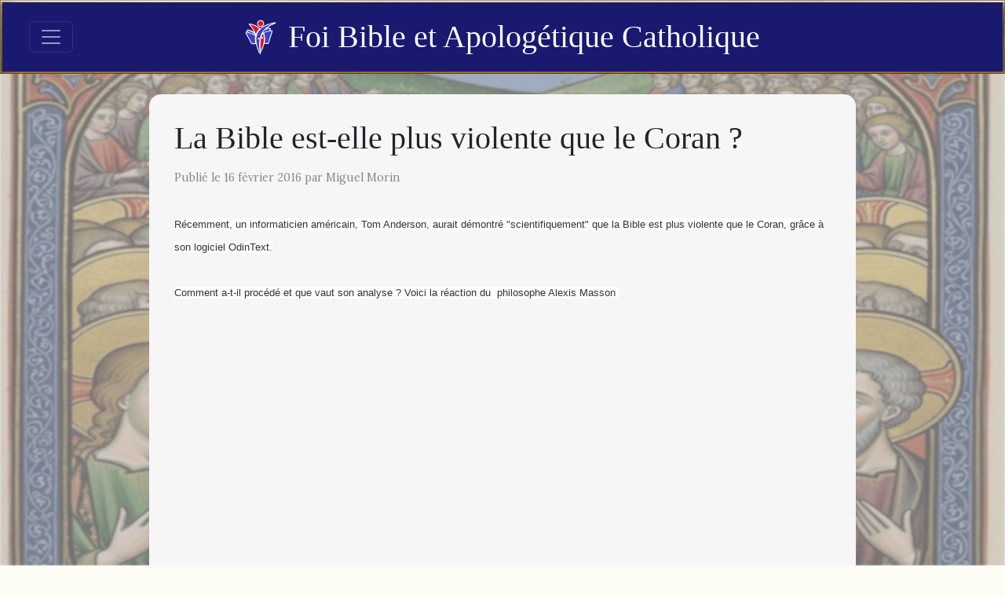

--- FILE ---
content_type: text/html; charset=utf-8
request_url: https://www.foicatholique.com/2016/02/bible-violence-coran.html
body_size: 27073
content:
<!DOCTYPE html>
<html lang="fr"><head><meta charset="utf-8">
    <meta name="viewport" content="width=device-width, initial-scale=1.0">
    <base href="/">

    <link href="https://cdn.jsdelivr.net/npm/bootstrap@5.3.7/dist/css/bootstrap.min.css" rel="stylesheet" integrity="sha384-LN+7fdVzj6u52u30Kp6M/trliBMCMKTyK833zpbD+pXdCLuTusPj697FH4R/5mcr" crossorigin="anonymous">

    <link href="https://cdn.jsdelivr.net/npm/quill@2.0.3/dist/quill.snow.css" rel="stylesheet">
    <link href="https://cdn.jsdelivr.net/npm/quill@2.0.3/dist/quill.bubble.css" rel="stylesheet">

    <link href="https://cdn.jsdelivr.net/npm/bootstrap-icons@1.11.3/font/bootstrap-icons.min.css" rel="stylesheet">

    <link rel="stylesheet" href="app.o0y55nnfo8.css" />
    <link rel="stylesheet" href="FoiCatholique.k04eny0z49.styles.css" />
    
    <script type="importmap">{
  "imports": {
    "./_content/Blazored.TextEditor/Blazored-BlazorQuill.js": "./_content/Blazored.TextEditor/Blazored-BlazorQuill.dj4raj0v6v.js",
    "./_content/Blazored.TextEditor/quill-blot-formatter.min.js": "./_content/Blazored.TextEditor/quill-blot-formatter.min.06wjpxauos.js",
    "./js/navbar-utils.js": "./js/navbar-utils.gjcgb8a5a3.js"
  },
  "integrity": {
    "./_content/Blazored.TextEditor/Blazored-BlazorQuill.dj4raj0v6v.js": "sha256-uYWJEOddyql6USMTLDsAXzo0Gp9WY1rK8K+Tul1rbAc=",
    "./_content/Blazored.TextEditor/Blazored-BlazorQuill.js": "sha256-uYWJEOddyql6USMTLDsAXzo0Gp9WY1rK8K+Tul1rbAc=",
    "./_content/Blazored.TextEditor/quill-blot-formatter.min.06wjpxauos.js": "sha256-aNk36zfXB+ixZlkufdUvWaoJNMMNVB0nqx7xVe0YdAA=",
    "./_content/Blazored.TextEditor/quill-blot-formatter.min.js": "sha256-aNk36zfXB+ixZlkufdUvWaoJNMMNVB0nqx7xVe0YdAA=",
    "./js/navbar-utils.gjcgb8a5a3.js": "sha256-hHEh254/Zsufo1Ts37QeTKR7bTe5/NKL9nJ5ei4JSB0=",
    "./js/navbar-utils.js": "sha256-hHEh254/Zsufo1Ts37QeTKR7bTe5/NKL9nJ5ei4JSB0="
  }
}</script>
    <!--Blazor:{"type":"server","prerenderId":"1b0be93ca0774e4cbb6dd9c423c42173","key":{"locationHash":"77D12F14A8105320B1AAED6AE7E689DA0EC4483270A645E84079EAA0FFDF550D:15","formattedComponentKey":""},"sequence":0,"descriptor":"CfDJ8NT25lUoMeJOpUiKlc1x8IqxW\u002BvDomBCJyOVGc59PVsGUX0Vvpa/aSFPtD1xEYgsiuurOUmEr1Jh\u002BiJm9unoZyoah9vZm99SY\u002BpkrCdXLPN3mpG3Uc5jCMSFU5TbUEnJk0XWrG5vF0xkNOBI7bzLyOImpioYisBs8lDIF1KUUOlsR9WjR57rylFIJLIPglkSAoAKs49fiUBX53olcxB13HIthywDkAnjPHcE\u002BES\u002BDrzofojFwvzLpp8/Oxj0xsG4gXDk0jmFZh863f83HnUHcapUvNkZbyYgy7Pwo4FVJ3e9AQOGHXWwAvqW1\u002BsPf/um/OSvRfQvIOgvrofLj2nkUB2Ttnq5CoT6uY0zxH6X97cZAxsby0qnjIy0f\u002BDtZzq16P33eesMPUbSKW0RsTuWAPq7slOUDcNn\u002BJTGZ0ahztlhbtAmZS2Fmo8p2E09XdVziNbzWyF0TbZ3IX8mfzFuwoGJw2uyWOp2TqET12p\u002BphubMnC/mPEj\u002BzszSIrU36Y6wdb0XDsJ9wgZj4E6ge/QG3Zy//v9lWHVhB2NS1uN5vI4rHgOHnFxGv9BU7zno9THwZfIQkqbuoFvQs7kVlxBcTc="}--><meta property="og:title" content="La Bible est-elle plus violente que le Coran ?" b-e7kb80fjir />
        <meta property="og:image" content="https://img.youtube.com/vi/UlhPtu5N97M/hqdefault.jpg" b-e7kb80fjir />
        <meta property="og:type" content="article" b-e7kb80fjir>
        <meta property="og:url" content="https://www.foicatholique.com/2016/02/bible-violence-coran.html" b-e7kb80fjir /><!--Blazor:{"prerenderId":"1b0be93ca0774e4cbb6dd9c423c42173"}--></head>

<body><!--Blazor:{"type":"server","prerenderId":"8020816c2d504ce6903384bd6b198dc3","key":{"locationHash":"57482E246F071AAAF78BA61A3C556E41621D08598C3FBEC9E71B1DAD87702F8E:18","formattedComponentKey":""},"sequence":1,"descriptor":"CfDJ8NT25lUoMeJOpUiKlc1x8IpHiSYx/a1xqlmNBJ39p7xTGa2C7xz8n1Fpfr7Km4Ns5hMMrIe7s2ISdmH7Kbi0Ha09yCYEF\u002BDvSCsyx1HnRtPTjSJcKC5HyLVKD9nyT67/TmPRSBzJpZI/4EybRwmi8drqgEGqlN4Q95NKBjwmY\u002BVDu5gosuztbZPDqhcrY0zMSG3Ph24CU3xw7ZblKIHG2jPPZ8pZQourF8\u002B1xIFS\u002B3tGl0Xi9o9\u002BhNAFZeka8NKGZidHtf9jOwqQpBlaF0h2ImAcT0DjBHzofqek7RTMh18MwJrz3i3zePK8GWVD7I4QBpXQQhHvsH/ZCpbbI1CxBybe7i6yeFOlB6GKpC\u002BZenwlY6uijrHlSf99Wyxv/8dbAwCMk6hFaItwdRltoVyA1aAEDALdFw/OZOONB/QyW183mwytwfHAZ0FMrJTRQriQU2ODQM34BT5HTSyA4NGrkY54657mhtRA/1puFIXhDN70DMz\u002BtUn86FIw13ML6EhmD/CyfxEssJ3GJLiYSifsTnA="}--><nav class="navbar navbar-dark fixed-top bordure" b-0ppzy71jr8><div class="container-fluid position-relative" b-0ppzy71jr8><button class="navbar-toggler" type="button" data-bs-toggle="offcanvas" data-bs-target="#offcanvasNavbar" aria-controls="offcanvasNavbar" aria-label="Toggle navigation" b-0ppzy71jr8><span class="navbar-toggler-icon" b-0ppzy71jr8></span></button>

        <a class="navbar-brand d-flex align-items-center position-absolute start-50 translate-middle-x" href="/" b-0ppzy71jr8><img src="/images/foi-bible-apologetique-catholique.png" alt="Logo" class="logo" b-0ppzy71jr8>
            Foi Bible et Apolog&#xE9;tique Catholique</a>

        <div class="offcanvas offcanvas-start text-bg-dark bordure" tabindex="-1" id="offcanvasNavbar" aria-labelledby="offcanvasNavbarLabel" b-0ppzy71jr8><div class="offcanvas-header" b-0ppzy71jr8><h5 class="offcanvas-title" id="offcanvasNavbarLabel" b-0ppzy71jr8>Foi Bible et Apolog&#xE9;tique Catholique</h5>
                <button type="button" class="btn-close btn-close-white" data-bs-dismiss="offcanvas" aria-label="Close" b-0ppzy71jr8></button></div>
            <div class="offcanvas-body" b-0ppzy71jr8><ul class="navbar-nav me-auto mb-2 mb-lg-0" b-0ppzy71jr8><li class="nav-item" b-0ppzy71jr8><a class="nav-link" href="/#parcours-guide" b-0ppzy71jr8>Parcours guidé</a></li>
                    <li class="nav-item" b-0ppzy71jr8><a class="nav-link" href="/#derniers-articles" b-0ppzy71jr8>Articles récents</a></li>
                    <li class="nav-item" b-0ppzy71jr8><a class="nav-link" href="/calendrier-liturgique" b-0ppzy71jr8>Calendrier liturgique</a></li>
                    <li class="nav-item" b-0ppzy71jr8><a class="nav-link" href="/actualite" b-0ppzy71jr8>Actualité</a></li>
                    <li class="nav-item" b-0ppzy71jr8><a class="nav-link" href="/search" b-0ppzy71jr8>Recherche</a></li>
                    <li class="nav-item" b-0ppzy71jr8><a class="nav-link" href="/p/liens-recommandes.html" b-0ppzy71jr8>Liens</a></li>
                    <li class="nav-item" b-0ppzy71jr8><a class="nav-link" href="/p/a-propos-de-ce-blogue.html" b-0ppzy71jr8>À propos</a></li>
                    <li class="nav-item" b-0ppzy71jr8><a class="nav-link" href="/contact" b-0ppzy71jr8>Contact</a></li></ul></div></div></div></nav>

<div class="container-fluid" style="margin-top:80px;" b-j1gs5vwydj><title b-e7kb80fjir>La Bible est-elle plus violente que le Coran ?</title>
    <div class="page-content-wrapper" b-e7kb80fjir><img class="page-bg" src="images/jesus-nourrit-5000-hommes.webp" b-e7kb80fjir>
        <div class="page-content" b-e7kb80fjir><h1 b-e7kb80fjir>La Bible est-elle plus violente que le Coran ?</h1><p class="post-meta" b-e7kb80fjir>Publié le 16 f&#xE9;vrier 2016 par Miguel Morin</p><div class="post-content" b-e7kb80fjir><span style="background-color: white; color: #333333; font-family: &quot;roboto&quot; , &quot;arial&quot; , sans-serif; font-size: 13px; line-height: 17px;">Récemment, un informaticien américain, Tom Anderson, aurait démontré "scientifiquement" que la Bible est plus violente que le Coran, grâce à son logiciel OdinText.</span><br />
<span style="background-color: white; color: #333333; font-family: &quot;roboto&quot; , &quot;arial&quot; , sans-serif; font-size: 13px; line-height: 17px;"><br /></span>
<span style="background-color: white; color: #333333; font-family: &quot;roboto&quot; , &quot;arial&quot; , sans-serif; font-size: 13px; line-height: 17px;">Comment a-t-il procédé et que vaut son analyse ? </span><span style="background-color: white; color: #333333; font-family: &quot;roboto&quot; , &quot;arial&quot; , sans-serif; font-size: 13px; line-height: 17px;">Voici la réaction du &nbsp;philosophe Alexis Masson&nbsp;</span><br />
<br />
<iframe allowfullscreen="" frameborder="0" height="500" src="https://www.youtube.com/embed/UlhPtu5N97M" width="840"></iframe></div><div class="mt-5" b-e7kb80fjir><span class="badge bg-secondary text-capitalize" style="margin-left: 5px;" b-e7kb80fjir>bible</span><span class="badge bg-secondary text-capitalize" style="margin-left: 5px;" b-e7kb80fjir>gr&#xE2;ce</span></div>

            <div class="share-buttons mt-5" style="display:flex; flex-wrap:wrap; gap:8px; align-items:center;" b-e7kb80fjir><div b-e7kb80fjir><span style="margin-right:4px;" class="small" b-e7kb80fjir>Partager, c'est évangéliser :</span></div>
                <div b-e7kb80fjir><a class="btn btn-sm btn-outline-secondary" href="https://www.facebook.com/sharer/sharer.php?u=https%3A%2F%2Fwww.foicatholique.com%2F2016%2F02%2Fbible-violence-coran.html" target="_blank" rel="noopener noreferrer" title="Partager sur Facebook" b-e7kb80fjir><i class="bi bi-facebook" b-e7kb80fjir></i></a>
                    <a class="btn btn-sm btn-outline-secondary" href="https://twitter.com/intent/tweet?url=https%3A%2F%2Fwww.foicatholique.com%2F2016%2F02%2Fbible-violence-coran.html&amp;text=La%20Bible%20est-elle%20plus%20violente%20que%20le%20Coran%20%3F" target="_blank" rel="noopener noreferrer" title="Partager sur X" b-e7kb80fjir><i class="bi bi-twitter-x" b-e7kb80fjir></i></a>
                    <a class="btn btn-sm btn-outline-secondary" href="https://www.reddit.com/submit?url=https%3A%2F%2Fwww.foicatholique.com%2F2016%2F02%2Fbible-violence-coran.html&amp;title=La%20Bible%20est-elle%20plus%20violente%20que%20le%20Coran%20%3F" target="_blank" rel="noopener noreferrer" title="Partager sur Reddit" b-e7kb80fjir><i class="bi bi-reddit" b-e7kb80fjir></i></a>
                    <a class="btn btn-sm btn-outline-secondary" href="https://www.linkedin.com/shareArticle?mini=true&amp;url=https%3A%2F%2Fwww.foicatholique.com%2F2016%2F02%2Fbible-violence-coran.html&amp;title=La%20Bible%20est-elle%20plus%20violente%20que%20le%20Coran%20%3F" target="_blank" rel="noopener noreferrer" title="Partager sur LinkedIn" b-e7kb80fjir><i class="bi bi-linkedin" b-e7kb80fjir></i></a>
                    <a class="btn btn-sm btn-outline-secondary" href="https://wa.me/?text=La%20Bible%20est-elle%20plus%20violente%20que%20le%20Coran%20%3F%20https%3A%2F%2Fwww.foicatholique.com%2F2016%2F02%2Fbible-violence-coran.html" target="_blank" rel="noopener noreferrer" title="Partager sur WhatsApp" b-e7kb80fjir><i class="bi bi-whatsapp" b-e7kb80fjir></i></a>
                    <a class="btn btn-sm btn-outline-secondary" href="https://t.me/share/url?url=https%3A%2F%2Fwww.foicatholique.com%2F2016%2F02%2Fbible-violence-coran.html&amp;text=La%20Bible%20est-elle%20plus%20violente%20que%20le%20Coran%20%3F" target="_blank" rel="noopener noreferrer" title="Partager sur Telegram" b-e7kb80fjir><i class="bi bi-telegram" b-e7kb80fjir></i></a>
                    <a class="btn btn-sm btn-outline-secondary" href="mailto:?subject=La%20Bible%20est-elle%20plus%20violente%20que%20le%20Coran%20%3F&amp;body=https%3A%2F%2Fwww.foicatholique.com%2F2016%2F02%2Fbible-violence-coran.html" target="_blank" rel="noopener noreferrer" title="Partager par e&#x2011;mail" b-e7kb80fjir><i class="bi bi-envelope" b-e7kb80fjir></i></a>
                    <button class="btn btn-sm btn-outline-secondary" title="Copier le lien de l&#x27;article" b-e7kb80fjir><i class="bi bi-link-45deg" b-e7kb80fjir></i></button></div></div><div class="suggested-articles mt-5" b-e7kb80fjir><h2 class="mb-5" b-e7kb80fjir>Articles similaires</h2>
                    <div class="posts-grid" b-e7kb80fjir><a href="2014/07/reflexions-bibliques-du-6-juillet-2014.html" b-e7kb80fjir><div class="post-card bordure" b-e7kb80fjir><img src="/images/post/Reflexion_bibliques.png?width=300" alt="R&#xE9;flexions bibliques du 6 juillet 2014: Un joug d&#x2019;enfant" b-e7kb80fjir /><div class="post-card-content" b-e7kb80fjir><h2 b-e7kb80fjir>R&#xE9;flexions bibliques du 6 juillet 2014: Un joug d&#x2019;enfant</h2>
                                        <div class="excerpt" b-e7kb80fjir>


Lectures de la liturgie

Un joug d’enfant


Jésus est dépeint dans l'Évangile d'aujourd'hui comme un nouveau et plus grand Moïse.

Moïse, l'homme le plus humble sur la terre (voir Nombres 12, 3), était...</div></div></div></a><a href="2012/08/les-catholiques-sont-ils-chretiens_23.html" b-e7kb80fjir><div class="post-card bordure" b-e7kb80fjir><img src="http://media.chick.com/tractimages67491/0458/0458_05.gif?width=300" alt="Les catholiques sont-ils chr&#xE9;tiens? : Partie 3 &#x2013; Le sacrement de P&#xE9;nitence" b-e7kb80fjir /><div class="post-card-content" b-e7kb80fjir><h2 b-e7kb80fjir>Les catholiques sont-ils chr&#xE9;tiens? : Partie 3 &#x2013; Le sacrement de P&#xE9;nitence</h2>
                                        <div class="excerpt" b-e7kb80fjir>

Source: http://www.chick.com/reading/tracts/0458/0458_01.asp
















Premièrement, regardons comment le catéchisme de l’Église catholique décrit le sacrement de Pénitence (appelé aussi sacrement du Pardon ou de la Réconciliation) :

Dieu seul pardonne les péchés (cf. Mc...</div></div></div></a><a href="2014/10/q-interroge.html" b-e7kb80fjir><div class="post-card bordure" b-e7kb80fjir><img src="/images/post/Q-fade-300x225.jpg?width=300" alt="Q interrog&#xE9;" b-e7kb80fjir /><div class="post-card-content" b-e7kb80fjir><h2 b-e7kb80fjir>Q interrog&#xE9;</h2>
                                        <div class="excerpt" b-e7kb80fjir>

Dans un article précédent, j'ai examiné le document hypothétique Q, dont la plupart des chercheurs bibliques contemporains pensent qu’il a été utilisé par Matthieu et par Luc quand ils ont...</div></div></div></a><a href="2023/09/saint-michel-gabriel-raphael-archanges-29-septembre.html" b-e7kb80fjir><div class="post-card bordure" b-e7kb80fjir><img src="/images/post/Archangels-icon-public-domain-no-source.webp?width=300" alt="F&#xEA;te de Saint Michel, Saint Gabriel et Saint Rapha&#xEB;l, Archanges, le 29 septembre" b-e7kb80fjir /><div class="post-card-content" b-e7kb80fjir><h2 b-e7kb80fjir>F&#xEA;te de Saint Michel, Saint Gabriel et Saint Rapha&#xEB;l, Archanges, le 29 septembre</h2>
                                        <div class="excerpt" b-e7kb80fjir>La fête des archanges Michel, Gabriel et Raphaël, célébrée le 29 septembre, est une occasion pour les croyants et les chercheurs de vérité de se plonger dans les mystères de...</div></div></div></a><a href="2014/07/quest-ce-que-latheisme-dialogue.html" b-e7kb80fjir><div class="post-card bordure" b-e7kb80fjir><img src="/images/post/atheist.jpg?width=300" alt="Qu&#x27;est-ce que l&#x27;ath&#xE9;isme ? (dialogue socratique)" b-e7kb80fjir /><div class="post-card-content" b-e7kb80fjir><h2 b-e7kb80fjir>Qu&#x27;est-ce que l&#x27;ath&#xE9;isme ? (dialogue socratique)</h2>
                                        <div class="excerpt" b-e7kb80fjir>

Sarah: «Je suis athée, confrontez-moi »? Voilà un beau tee-shirt polémique.

Brad: Ouais, je l’ai acheté en ligne. Je suis content que vous l’aimiez.

Sarah: Je suis Sarah.

Brad: Brad… et … maintenant...</div></div></div></a><a href="2015/05/cliquez-ici-pour-lire-les-lectures-de.html" b-e7kb80fjir><div class="post-card bordure" b-e7kb80fjir><img src="/images/post/Reflexion_bibliques.png?width=300" alt="17 mai 2015 - Septi&#xE8;me dimanche de P&#xE2;ques" b-e7kb80fjir /><div class="post-card-content" b-e7kb80fjir><h2 b-e7kb80fjir>17 mai 2015 - Septi&#xE8;me dimanche de P&#xE2;ques</h2>
                                        <div class="excerpt" b-e7kb80fjir>

Cliquez ici pour lire les lectures de la liturgie


Le Royaume demeure








La Première lecture d'aujourd'hui commence par nous donner le contexte des évènements qui ont lieu pendant les jours entre l'Ascension...</div></div></div></a><a href="2015/07/apprendre-lire-la-bible-comme-jesus-la.html" b-e7kb80fjir><div class="post-card bordure" b-e7kb80fjir><img src="/images/post/waitingfortheword.jpeg?width=300" alt="Apprendre &#xE0; lire la Bible comme J&#xE9;sus la lisait" b-e7kb80fjir /><div class="post-card-content" b-e7kb80fjir><h2 b-e7kb80fjir>Apprendre &#xE0; lire la Bible comme J&#xE9;sus la lisait</h2>
                                        <div class="excerpt" b-e7kb80fjir>


Traduit de l’anglais « Learning to read the Bible the way Jesus did »





par Philipp Jenkins, distingué professeur d’histoire à Baylor Université et auteur du livre « The Great and...</div></div></div></a><a href="2014/10/reflexions-bibliques-du-2-novembre-2014.html" b-e7kb80fjir><div class="post-card bordure" b-e7kb80fjir><img src="/images/post/Reflexion_bibliques.png?width=300" alt="R&#xE9;flexions bibliques du 2 novembre 2014: Comm&#xE9;moration de tous les fid&#xE8;les d&#xE9;funts" b-e7kb80fjir /><div class="post-card-content" b-e7kb80fjir><h2 b-e7kb80fjir>R&#xE9;flexions bibliques du 2 novembre 2014: Comm&#xE9;moration de tous les fid&#xE8;les d&#xE9;funts</h2>
                                        <div class="excerpt" b-e7kb80fjir>


Lectures de la liturgie


Commémoration de tous les fidèles défunts&nbsp;




Lorsque saint Paul a parlé de la résurrection des morts avec les philosophes à Athènes, beaucoup ont ri et se sont moqué...</div></div></div></a><a href="2014/05/reflexions-bibliques-du-dimanche-1-juin.html" b-e7kb80fjir><div class="post-card bordure" b-e7kb80fjir><img src="/images/post/Reflexion_bibliques.png?width=300" alt="R&#xE9;flexions bibliques du dimanche 1 juin 2014: Conna&#xEE;tre Dieu" b-e7kb80fjir /><div class="post-card-content" b-e7kb80fjir><h2 b-e7kb80fjir>R&#xE9;flexions bibliques du dimanche 1 juin 2014: Conna&#xEE;tre Dieu</h2>
                                        <div class="excerpt" b-e7kb80fjir>




Lectures de la liturgie

Connaître Dieu





Jésus a été enlevé au ciel au commencement de la première lecture d'aujourd'hui. Ses disciples, y compris les apôtres et Marie, sont de retour à la...</div></div></div></a><a href="2014/03/le-protestantisme-3-les-problemes-de.html" b-e7kb80fjir><div class="post-card bordure" b-e7kb80fjir><img src="/images/post/viktor-vasnetsov-c3a9tude-for-the-holy-eucharist-mosaic-in-st-aleksandr-nevsky-cathedral-warsaw-poland-destroyed-in-1918-by-the-polish-authorities-1901.jpg?width=300" alt="Le protestantisme (3/4): les probl&#xE8;mes de sola scriptura" b-e7kb80fjir /><div class="post-card-content" b-e7kb80fjir><h2 b-e7kb80fjir>Le protestantisme (3/4): les probl&#xE8;mes de sola scriptura</h2>
                                        <div class="excerpt" b-e7kb80fjir>

L'Eucharistie de Viktor Vasnetsov

Dans mon précédent billet, j'ai décrit comment les réformateurs protestants ont créé la doctrine de sola scriptura (ce terme signifie l'écriture seule). Évidemment, les protestants prétendent que...</div></div></div></a><a href="2016/02/est-ce-leglise-catholique-qui-nous.html" b-e7kb80fjir><div class="post-card bordure" b-e7kb80fjir><img src="/images/post/bible-gutenberg.jpg?width=300" alt="Est-ce l&#x2019;&#xC9;glise catholique qui nous a donn&#xE9; la Bible? (et comment sommes-nous sauv&#xE9;s?)" b-e7kb80fjir /><div class="post-card-content" b-e7kb80fjir><h2 b-e7kb80fjir>Est-ce l&#x2019;&#xC9;glise catholique qui nous a donn&#xE9; la Bible? (et comment sommes-nous sauv&#xE9;s?)</h2>
                                        <div class="excerpt" b-e7kb80fjir>

La Bible de Gutenberg (15e siècle). Photo par Mark Pellegrini

Fréquemment, les évangéliques parlent de la nécessité de joindre une Église qui est basée sur la Bible. On propose même des...</div></div></div></a><a href="2015/02/22-fevrier-2015-premier-dimanche-de.html" b-e7kb80fjir><div class="post-card bordure" b-e7kb80fjir><img src="/images/post/Reflexion_bibliques.png?width=300" alt="22 f&#xE9;vrier 2015 - premier dimanche de Car&#xEA;me" b-e7kb80fjir /><div class="post-card-content" b-e7kb80fjir><h2 b-e7kb80fjir>22 f&#xE9;vrier 2015 - premier dimanche de Car&#xEA;me</h2>
                                        <div class="excerpt" b-e7kb80fjir>

Lectures de la liturgie

La nouvelle création






Le Carême nous offre à revenir à l'innocence du baptême. Comme Noé et sa famille ont été sauvés par les eaux du déluge, nous avons...</div></div></div></a><a href="2014/10/marie-reine-du-ciel-dialogue-socratique.html" b-e7kb80fjir><div class="post-card bordure" b-e7kb80fjir><img src="/images/post/marie_reine_ciel.jpg?width=300" alt="Marie Reine du Ciel (dialogue socratique)" b-e7kb80fjir /><div class="post-card-content" b-e7kb80fjir><h2 b-e7kb80fjir>Marie Reine du Ciel (dialogue socratique)</h2>
                                        <div class="excerpt" b-e7kb80fjir>

Vous êtes-vous déjà demandé pourquoi les catholiques se réfèrent à Marie comme étant la « Reine du Ciel »?

Si c'est le cas, vous trouverez peut-être ce court dialogue très utile:...</div></div></div></a><a href="2016/10/16-regles-de-lecture-de-la-bible.html" b-e7kb80fjir><div class="post-card bordure" b-e7kb80fjir><img src="/images/post/hard-saying.jpg?width=300" alt="16 r&#xE8;gles de lecture de la Bible que tout le monde devrait savoir" b-e7kb80fjir /><div class="post-card-content" b-e7kb80fjir><h2 b-e7kb80fjir>16 r&#xE8;gles de lecture de la Bible que tout le monde devrait savoir</h2>
                                        <div class="excerpt" b-e7kb80fjir>



Règle 1 : Les auteurs humains de la Bible n’étaient pas des sténographes divins

Tout ce qui est affirmé dans l'Écriture est affirmé par l'Esprit-Saint, mais Dieu a permis aux auteurs...</div></div></div></a><a href="2015/08/la-logique-du-bapteme.html" b-e7kb80fjir><div class="post-card bordure" b-e7kb80fjir><img src="/images/post/eau_bapteme.jpg?width=300" alt="La logique du bapt&#xEA;me" b-e7kb80fjir /><div class="post-card-content" b-e7kb80fjir><h2 b-e7kb80fjir>La logique du bapt&#xEA;me</h2>
                                        <div class="excerpt" b-e7kb80fjir>


Il y a un passage classique dans le dernier chapitre de l'Évangile de Marc, où nous lisons:

Puis il leur dit : « Allez par tout le monde et prêchez l'Évangile...</div></div></div></a><a href="2011/12/la-bible-interdit-elle-la-decoration.html" b-e7kb80fjir><div class="post-card bordure" b-e7kb80fjir><img src="/images/post/arbrenoel.gif?width=300" alt="La Bible interdit-elle la d&#xE9;coration d&#x2019;arbre de No&#xEB;l ?" b-e7kb80fjir /><div class="post-card-content" b-e7kb80fjir><h2 b-e7kb80fjir>La Bible interdit-elle la d&#xE9;coration d&#x2019;arbre de No&#xEB;l ?</h2>
                                        <div class="excerpt" b-e7kb80fjir>


Malgré le fait que la fête de Noël devient de moins en moins une fête à connotation religieuse, la tradition de décorer un arbre de Noël est toujours très populaire,...</div></div></div></a><a href="2014/04/reflexions-bibliques-du-dimanche-6.html" b-e7kb80fjir><div class="post-card bordure" b-e7kb80fjir><img src="/images/post/Reflexion_bibliques.png?width=300" alt="R&#xE9;flexions bibliques du dimanche 6 avril 2014: &#xC0; la tombe de Lazare" b-e7kb80fjir /><div class="post-card-content" b-e7kb80fjir><h2 b-e7kb80fjir>R&#xE9;flexions bibliques du dimanche 6 avril 2014: &#xC0; la tombe de Lazare</h2>
                                        <div class="excerpt" b-e7kb80fjir>


Lectures de la liturgie

À la tombe de Lazare

Comme nous approchons de la fin du Carême, l'Évangile d'aujourd'hui a clairement en vue la passion et la mort de Jésus.

C'est pourquoi Jean...</div></div></div></a><a href="2011/03/la-canon-de-la-bible-les-dates_25.html" b-e7kb80fjir><div class="post-card bordure" b-e7kb80fjir><img src="/images/post/canon-ecriture.jpg?width=300" alt="Le Canon de la Bible : Les dates importantes - Partie 2/3" b-e7kb80fjir /><div class="post-card-content" b-e7kb80fjir><h2 b-e7kb80fjir>Le Canon de la Bible : Les dates importantes - Partie 2/3</h2>
                                        <div class="excerpt" b-e7kb80fjir>313 : Édit de Milan
L’Édit de Milan est un édit de l’empereur Constantin qui met fin aux persécutions contre les chrétiens. Contrairement à la croyance populaire, il ne fait pas...</div></div></div></a><a href="2011/09/la-violence-dans-la-bible-22.html" b-e7kb80fjir><div class="post-card bordure" b-e7kb80fjir><img src="/images/post/guerrier-assyrien.jpg?width=300" alt="La violence dans la Bible (2/2)" b-e7kb80fjir /><div class="post-card-content" b-e7kb80fjir><h2 b-e7kb80fjir>La violence dans la Bible (2/2)</h2>
                                        <div class="excerpt" b-e7kb80fjir>Voici quelques exemples d’étapes de la pédagogie divine que l’on peut retrouver dans la Bible au sujet de la violence:

1-Le Dieu des Armées
Un des noms les plus anciens donnés à...</div></div></div></a><a href="2016/01/pour-la-defense-du-bapteme-des-enfants.html" b-e7kb80fjir><div class="post-card bordure" b-e7kb80fjir><img src="/images/post/bepteme enfant.jpg?width=300" alt="Pour la d&#xE9;fense du bapt&#xEA;me des enfants" b-e7kb80fjir /><div class="post-card-content" b-e7kb80fjir><h2 b-e7kb80fjir>Pour la d&#xE9;fense du bapt&#xEA;me des enfants</h2>
                                        <div class="excerpt" b-e7kb80fjir>


Les baptistes et divers autres groupes évangéliques croient que de baptiser les enfants est contraire à la Bible. Les catholiques, en revanche, voient cela non seulement comme étant biblique, mais...</div></div></div></a></div></div></div></div></div>

<div id="blazor-error-ui" data-nosnippet b-j1gs5vwydj>
    An unhandled error has occurred.
    <a href="." class="reload" b-j1gs5vwydj>Reload</a>
    <span class="dismiss" b-j1gs5vwydj>🗙</span></div>
        <!--Blazor:{"prerenderId":"8020816c2d504ce6903384bd6b198dc3"}-->

    <script src="https://cdn.jsdelivr.net/npm/bootstrap@5.3.7/dist/js/bootstrap.bundle.min.js" integrity="sha384-ndDqU0Gzau9qJ1lfW4pNLlhNTkCfHzAVBReH9diLvGRem5+R9g2FzA8ZGN954O5Q" crossorigin="anonymous"></script>

    <script src="https://cdn.jsdelivr.net/npm/quill@2.0.3/dist/quill.js"></script>
    <script src="_content/Blazored.TextEditor/quill-blot-formatter.min.js"></script>
    <script src="_content/Blazored.TextEditor/Blazored-BlazorQuill.js"></script>

    <script src="js/navbar-utils.js"></script>

    <script src="_framework/blazor.web.js"></script>

    <script async src="https://www.googletagmanager.com/gtag/js?id=G-B2WQ2C7RL1"></script>
    <script>
        window.dataLayer = window.dataLayer || [];
        function gtag() { dataLayer.push(arguments); }
        gtag('js', new Date());

        gtag('config', 'G-WQSV82674J');
    </script></body></html><!--Blazor-Server-Component-State:CfDJ8NT25lUoMeJOpUiKlc1x8IomwXcmvgkr7rWPWAT3l0jqsiGqRh2n97TlL3g9zCLcZIgvoW95kJKy3oM5tOe/wBfmSbfulUdEGwmeC5KdG2Ftk8E+TdfxuKzKF5y2yhACk+ELeq5AkmWSQIUjS89uaZzH9Dp7zi1VY4wPYfILL4AyPAxZS18B1WsytqLfg5rsIcAF/msw1QVGN12RqAu+wHLVaZdfrBrd29LzoiUIvuZ1KY9QjZ36gQXnYtuut4E6mBzWrM38JVC+UYRDPYdMzX4XiZLdiK+TFadWNjxdShqPjKRTYhIJN4/uvjeN0ar4HWo9jUM9/oBqXiKu7w2FhSizp3bMDmhrEryDAAzOCYfOZcqvBoIZR6+QTr+2v5oTz46gTDAwSFSJybjAie2ZbxFuMx6ya6otjGcVOePI3BetrX1gu1aJKe0A5xDXDxQY4Hn7Yx14U6ipTX9V4uVtFd/uoPJ6NsG7p7D4bEdS1DGSVymLUhNLulyW80dDdMclgEIqPUQ6dpgUIgYZnc+UNb5ano89SOsnvDXzncrw03Yy-->

--- FILE ---
content_type: text/css
request_url: https://www.foicatholique.com/app.o0y55nnfo8.css
body_size: 363
content:
@import url('https://fonts.googleapis.com/css2?family=Lora:wght@400;700&family=Lato:wght@400;700&display=swap');

body {
    background-color: #fdfdf6;
    font-family: 'Lora', serif;
}

h1 {
    font-family: 'Playfair Display', 'Cormorant Garamond', serif;
}

h1:focus {
    outline: none;
}

.btn-primary {
    color: #f6f6f6;
    background-color: rgba(25, 25, 112, 0.8);
}

.btn-primary:hover {
    background-color: rgb(25, 25, 112);
}

.bordure {
    border: 3px solid transparent;
    border-image: url(images/bordure-bouton2.png) 5;
}

.page-content-wrapper {
    position: relative;
    width: 100%;
    overflow: visible;
    margin-top: 40px;
}

.page-bg {
    position: fixed;
    top: 0;
    left: 0;
    width: 100vw;
    height: 100vh;
    object-fit: cover;
    z-index: 1;
    filter: brightness(0.85) blur(1px);
    pointer-events: none;
    margin-top: 65px;
}

.page-overlay {
    position: fixed;
    top: 0;
    left: 0;
    width: 100vw;
    height: 100vh;
    background-color: rgba(220, 220, 255, 0.7);
    z-index: 2;
    pointer-events: none;
}

.page-content {
    position: relative;
    z-index: 3;
    max-width: 900px;
    margin: 0 auto;
    padding: 2rem;
    background: #f6f6f6;
    border-radius: 15px;
}

    .page-content h1 {
        font-size: 2.5rem;
        margin-bottom: 1rem;
    }

.page-content img {
    width: 100%;
    height: auto;
    margin: 15px 0;
}

.post-content img {
    width: 100%;
    height: auto;
    margin: 15px 0;
}

.page-content iframe {
    max-width: 100%;
}

.post-content table {
    width: 100%;
    border: solid 1px #ccc;    
}

.post-content table td {
    border: solid 1px #ccc;
}

.container-fluid {
    max-width: 100vw;
    overflow-x: hidden;
}

.verse_number {
    font-size: x-small;
    color: red;
}

@media (max-width: 900px) {
    .post-content table td {
        font-size: 0.9rem;
    }
}

@media (max-width: 500px) {
    .post-content table td {
        font-size: 0.7rem;
    }
}

@media (max-width: 400px) {
    .post-content table td {
        font-size: 0.6rem;
    }
}

--- FILE ---
content_type: text/javascript
request_url: https://www.foicatholique.com/_content/Blazored.TextEditor/Blazored-BlazorQuill.js
body_size: 2597
content:
(function () {
    window.QuillFunctions = {        
        createQuill: function (
            quillElement, toolBar, readOnly,
            placeholder, theme, formats, debugLevel, syntax) {  

            Quill.register('modules/blotFormatter', QuillBlotFormatter.default);

            var options = {
                debug: debugLevel,
                modules: {
                    syntax: syntax,
                    toolbar: toolBar,
                    blotFormatter: {}
                },
                placeholder: placeholder,
                readOnly: readOnly,
                theme: theme
            };

            if (formats) {
                options.formats = formats;
            }

            quillElement.__quill = new Quill(quillElement, options);
        },
        getQuillContent: function(quillElement) {
            return JSON.stringify(quillElement.__quill.getContents());
        },
        getQuillText: function(quillElement) {
            return quillElement.__quill.getText();
        },
        getQuillHTML: function(quillElement) {
            return quillElement.__quill.root.innerHTML;
        },
        getQuillEncodedHTML: function(quillElement) {
            return new TextEncoder().encode(quillElement.__quill.root.innerHTML);
        },
        loadQuillContent: function(quillElement, quillContent) {
            content = JSON.parse(quillContent);
            return quillElement.__quill.setContents(content, 'api');
        },
        loadQuillHTMLContent: function (quillElement, quillHTMLContent) {
            return quillElement.__quill.root.innerHTML = quillHTMLContent;
        },
        enableQuillEditor: function (quillElement, mode) {
            quillElement.__quill.enable(mode);
        },
        insertQuillImage: function (quillElement, imageURL) {
            var Delta = Quill.import('delta');
            editorIndex = 0;

            if (quillElement.__quill.getSelection() !== null) {
                editorIndex = quillElement.__quill.getSelection().index;
            }

            return quillElement.__quill.updateContents(
                new Delta()
                    .retain(editorIndex)
                    .insert({ image: imageURL },
                        { alt: imageURL }));
        },
        insertQuillText: function (quillElement, text) {
            editorIndex = 0;
            selectionLength = 0;

            if (quillElement.__quill.getSelection() !== null) {
                selection = quillElement.__quill.getSelection();
                editorIndex = selection.index;
                selectionLength = selection.length;
            }

            return quillElement.__quill.deleteText(editorIndex, selectionLength)
                .concat(quillElement.__quill.insertText(editorIndex, text));
        }
    };
})();